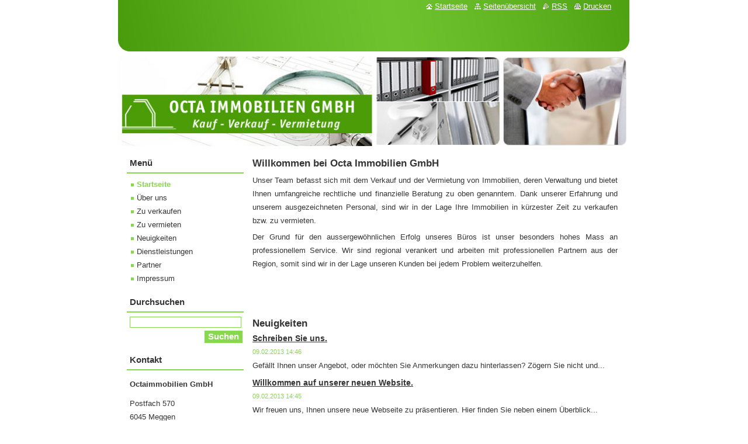

--- FILE ---
content_type: text/html; charset=UTF-8
request_url: https://www.octaimmobilien.ch/
body_size: 4636
content:
<!--[if lte IE 9]><!DOCTYPE HTML PUBLIC "-//W3C//DTD HTML 4.01 Transitional//EN" "https://www.w3.org/TR/html4/loose.dtd"><![endif]-->
<!DOCTYPE html>
<!--[if IE]><html class="ie" lang="de"><![endif]-->
<!--[if gt IE 9]><!--> 
<html lang="de">
<!--<![endif]-->
  <head>
    <!--[if lt IE 8]><meta http-equiv="X-UA-Compatible" content="IE=EmulateIE7"><![endif]--><!--[if IE 8]><meta http-equiv="X-UA-Compatible" content="IE=EmulateIE8"><![endif]--><!--[if IE 9]><meta http-equiv="X-UA-Compatible" content="IE=EmulateIE9"><![endif]-->
    <base href="https://www.octaimmobilien.ch/">
  <meta charset="utf-8">
  <meta name="description" content="">
  <meta name="keywords" content="">
  <meta name="generator" content="Webnode">
  <meta name="apple-mobile-web-app-capable" content="yes">
  <meta name="apple-mobile-web-app-status-bar-style" content="black">
  <meta name="format-detection" content="telephone=no">
    <link rel="shortcut icon" href="https://8bdaa0d758.clvaw-cdnwnd.com/28d64d2f75f48fa025df69cef4f0a34f/200000043-291232a0cd/favicon_octaimmo.ico">
  <link rel="stylesheet" href="https://www.octaimmobilien.ch/wysiwyg/system.style.css">
<link rel="canonical" href="https://www.octaimmobilien.ch/">
<script type="text/javascript">(function(i,s,o,g,r,a,m){i['GoogleAnalyticsObject']=r;i[r]=i[r]||function(){
			(i[r].q=i[r].q||[]).push(arguments)},i[r].l=1*new Date();a=s.createElement(o),
			m=s.getElementsByTagName(o)[0];a.async=1;a.src=g;m.parentNode.insertBefore(a,m)
			})(window,document,'script','//www.google-analytics.com/analytics.js','ga');ga('create', 'UA-797705-6', 'auto',{"name":"wnd_header"});ga('wnd_header.set', 'dimension1', 'W1');ga('wnd_header.set', 'anonymizeIp', true);ga('wnd_header.send', 'pageview');var pageTrackerAllTrackEvent=function(category,action,opt_label,opt_value){ga('send', 'event', category, action, opt_label, opt_value)};</script>
  <link rel="alternate" type="application/rss+xml" href="https://octaimmobilien.ch/rss/all.xml" title="">
<!--[if lte IE 9]><style type="text/css">.cke_skin_webnode iframe {vertical-align: baseline !important;}</style><![endif]-->
    <title>IMMOBILIEN</title>
    <meta name="robots" content="index, follow">
    <meta name="googlebot" content="index, follow">   
    <link href="https://d11bh4d8fhuq47.cloudfront.net/_system/skins/v10/50000881/css/style.css" rel="stylesheet" type="text/css" media="screen,projection,handheld,tv">
    <link href="https://d11bh4d8fhuq47.cloudfront.net/_system/skins/v10/50000881/css/print.css" rel="stylesheet" type="text/css" media="print">
    <script type="text/javascript" src="https://d11bh4d8fhuq47.cloudfront.net/_system/skins/v10/50000881/js/functions.js"></script>
  
				<script type="text/javascript">
				/* <![CDATA[ */
					
					if (typeof(RS_CFG) == 'undefined') RS_CFG = new Array();
					RS_CFG['staticServers'] = new Array('https://d11bh4d8fhuq47.cloudfront.net/');
					RS_CFG['skinServers'] = new Array('https://d11bh4d8fhuq47.cloudfront.net/');
					RS_CFG['filesPath'] = 'https://www.octaimmobilien.ch/_files/';
					RS_CFG['filesAWSS3Path'] = 'https://8bdaa0d758.clvaw-cdnwnd.com/28d64d2f75f48fa025df69cef4f0a34f/';
					RS_CFG['lbClose'] = 'Schließen';
					RS_CFG['skin'] = 'default';
					if (!RS_CFG['labels']) RS_CFG['labels'] = new Array();
					RS_CFG['systemName'] = 'Webnode';
						
					RS_CFG['responsiveLayout'] = 0;
					RS_CFG['mobileDevice'] = 0;
					RS_CFG['labels']['copyPasteSource'] = 'Mehr Infos:';
					
				/* ]]> */
				</script><script type="text/javascript" src="https://d11bh4d8fhuq47.cloudfront.net/_system/client/js/compressed/frontend.package.1-3-108.js?ph=8bdaa0d758"></script><style type="text/css"></style></head>  
  <body>  
    <div id="body_bg">      
      <div id="site">      
        <div id="site_top">
        
          <div id="nonFooter">
          
            <!-- HEADER -->          
            <div id="header">  
              <div id="header_box">     
                <div class="illustration">
                  <div id="logozone">               
                    <div id="logo"><span><span id="rbcSystemIdentifierLogo" style="visibility: hidden;">IMMOBILIEN</span></span></div>          
                    <p id="moto"><span id="rbcCompanySlogan" class="rbcNoStyleSpan"></span></p>
                  </div>
                   <img src="https://8bdaa0d758.clvaw-cdnwnd.com/28d64d2f75f48fa025df69cef4f0a34f/200000000-b89ecb9987/50000000.jpg?ph=8bdaa0d758" width="875" height="153" alt="">                </div>
              </div>   
            </div>            
            <!-- /HEADER -->
            
            <!-- MAIN -->
            <div id="main"> 
                                  
              <div id="mainContent">
              
                <!-- CONTENT -->
                <div id="content">
                
                  <!-- NAVIGATOR -->
                  <div id="pageNavigator" class="rbcContentBlock" style="display: none;"></div>                  <!-- /NAVIGATOR -->
                
                  
								
			<div class="box">
        <div class="box_content">

		<h1>Willkommen bei Octa Immobilien GmbH</h1>
<p style="text-align: justify;">Unser&nbsp;Team befasst sich mit dem Verkauf und der Vermietung von Immobilien, deren Verwaltung und bietet Ihnen umfangreiche rechtliche und finanzielle Beratung zu oben genanntem. Dank unserer Erfahrung und unserem ausgezeichneten Personal, sind wir in der Lage Ihre Immobilien in kürzester Zeit zu verkaufen bzw. zu vermieten.</p>
<p style="text-align: justify;">Der Grund für den aussergewöhnlichen Erfolg unseres Büros ist unser besonders hohes Mass an professionellem Service.&nbsp;Wir sind regional verankert und arbeiten mit professionellen Partnern aus der Region, somit sind wir&nbsp;in der Lage unseren Kunden bei jedem Problem weiterzuhelfen.</p>
<p style="text-align: justify;">&nbsp;</p>
<p>&nbsp;</p>

                       
        </div>
      </div>
      
      <div class="cleaner"><!-- / --></div>

		
        
      <div class="box">
        <div class="box_title"><h2>Neuigkeiten</h2></div>
        <div class="box_content">
  

		
       
      <div class="article">
        <h3><a href="/news/schreiben-sie-uns-/">Schreiben Sie uns.</a></h3>
        <ins>09.02.2013 14:46</ins>
        <div class="articleContent">
          Gefällt Ihnen unser Angebot, oder möchten Sie Anmerkungen dazu hinterlassen? Zögern Sie nicht und...
          <div class="cleaner"><!-- / --></div>
        </div>
      </div>
      
      <div class="cleaner"><!-- / --></div>
                    
		

			<div class="cleaner"><!-- / --></div>

		
       
      <div class="article">
        <h3><a href="/news/willkommen-auf-unserer-neuen-website-/">Willkommen auf unserer neuen Website.</a></h3>
        <ins>09.02.2013 14:45</ins>
        <div class="articleContent">
          Wir freuen uns, Ihnen unsere neue Webseite zu präsentieren. Hier finden Sie neben einem Überblick...
          <div class="cleaner"><!-- / --></div>
        </div>
      </div>
      
      <div class="cleaner"><!-- / --></div>
                    
		

			<div class="cleaner"><!-- / --></div>

		
				
      		   
      		   
      		  
      		   
      	    
		                           
        </div>
      </div> 
      
      <div class="cleaner"><!-- / --></div>

		                
                </div>
                <!-- /CONTENT -->
                
              </div>
              
              <!-- SIDEBAR -->
              <div id="sidebar">              
                <div id="sidebar_content">
                
                  <!-- MENU -->  
                  


		  <div class="box">	
        <div class="box_title"><h2>Menü</h2></div>
        <div class="box_content">

		<ul class="menu">
	<li class="first activeSelected">
  
      <a href="/home/">
    
      Startseite
      
  </a>
  
  </li>
	<li>
  
      <a href="/uber-uns/">
    
      Über uns
      
  </a>
  
  </li>
	<li>
  
      <a href="/zu-verkaufen/">
    
      Zu verkaufen
      
  </a>
  
  </li>
	<li>
  
      <a href="/zu-vermieten/">
    
      Zu vermieten
      
  </a>
  
  </li>
	<li>
  
      <a href="/neuigkeiten/">
    
      Neuigkeiten
      
  </a>
  
  </li>
	<li>
  
      <a href="/dienstleistungen/">
    
      Dienstleistungen
      
  </a>
  
  </li>
	<li>
  
      <a href="/partner/">
    
      Partner
      
  </a>
  
  </li>
	<li class="last">
  
      <a href="/impressum/">
    
      Impressum
      
  </a>
  
  </li>
</ul>

        </div>
			</div>

					    
                  <!-- /MENU -->
                  
                  

		  <div class="box">            
        <div class="box_title"><h2>Durchsuchen</h2></div>            
        <div class="box_content">

		<form action="/search/" method="get" id="fulltextSearch">
		
		    <label for="fulltextSearchText" class="hidden">Durchsuchen</label>
      	<input type="text" id="fulltextSearchText" name="text"><br />
      	<span><input class="submit" type="submit" value="Suchen"></span>
				<div class="cleaner"><!-- / --></div>

		</form>

		    </div>
      </div>

		 
                  
                  

      <div class="box">
        <div class="box_title"><h2>Kontakt</h2></div>
        <div class="box_content">
          
		

      <p><strong>Octaimmobilien GmbH</strong></p>
      
      
      <p class="address">Postfach 570<br />
6045 Meggen</p>

	            
      
      
      <p class="phone">041 340 37 69</p>

	
      
	
	    <p class="email"><a href="&#109;&#97;&#105;&#108;&#116;&#111;:&#105;&#110;&#102;&#111;&#64;&#111;&#99;&#116;&#97;&#105;&#109;&#109;&#111;&#98;&#105;&#108;&#105;&#101;&#110;&#46;&#99;&#104;"><span id="rbcContactEmail">&#105;&#110;&#102;&#111;&#64;&#111;&#99;&#116;&#97;&#105;&#109;&#109;&#111;&#98;&#105;&#108;&#105;&#101;&#110;&#46;&#99;&#104;</span></a></p>

	           

		
                      
        </div>
      </div> 

					          
          
                          
                    
    
                </div>            
              </div>
              <!-- /SIDEBAR -->
            
              <hr class="cleaner">
            
            </div>
            <!-- /MAIN -->
            
            <div id="header_link">          
              <table><tr><td>
                 <div class="link">                             
                   <span class="homepage"><a href="home/" title="Zur Startseite">Startseite</a></span>            
                   <span class="sitemap"><a href="/sitemap/" title="Zur Seitenübersicht">Seitenübersicht</a></span>
                   <span class="rss"><a href="/rss/" title="RSS-Feeds">RSS</a></span>
                   <span class="print"><a href="#" onclick="window.print(); return false;" title="Seite drucken">Drucken</a></span>
                 </div>
               </td><td>
                 <div class="lang">               
                   <div id="languageSelect"></div>			            
                 </div>
               </td></tr></table>
            </div>
        
          </div>
          
          <!-- FOOTER -->
          <div id="footer">          
            <div id="footer_content">             
              <span id="rbcFooterText" class="rbcNoStyleSpan">© 2013 Alle Rechte vorbehalten.</span> | <span class="rbcSignatureText">Octaimmobilien GmbH</span>            
            </div>        
          </div>
          <!-- /FOOTER -->
          
        </div>
      </div>    
    </div>
  
  
    <script type="text/javascript">
		/* <![CDATA[ */

			RubicusFrontendIns.addObserver
			({

				onContentChange: function ()
        {
          RubicusFrontendIns.faqInit('faq', 'answerBlock');
        },

				onStartSlideshow: function()
				{
					$('slideshowControl').innerHTML	= '<span>Anhalten<'+'/span>';
					$('slideshowControl').title			= 'Diashow anhalten';
					$('slideshowControl').onclick		= RubicusFrontendIns.stopSlideshow.bind(RubicusFrontendIns);
				},

				onStopSlideshow: function()
				{
					$('slideshowControl').innerHTML	= '<span>Diashow<'+'/span>';
					$('slideshowControl').title			= 'Diashow starten';
					$('slideshowControl').onclick		= RubicusFrontendIns.startSlideshow.bind(RubicusFrontendIns);
				},

				onShowImage: function()
				{
					if (RubicusFrontendIns.isSlideshowMode())
					{
						$('slideshowControl').innerHTML	= '<span>Anhalten<'+'/span>';
						$('slideshowControl').title			= 'Diashow anhalten';
						$('slideshowControl').onclick		= RubicusFrontendIns.stopSlideshow.bind(RubicusFrontendIns);
					}
				}

			 });

			  RubicusFrontendIns.faqInit('faq', 'answerBlock');

			  RubicusFrontendIns.addFileToPreload('https://d11bh4d8fhuq47.cloudfront.net/_system/skins/v10/50000881/img/loading.gif');
			  RubicusFrontendIns.addFileToPreload('https://d11bh4d8fhuq47.cloudfront.net/_system/skins/v10/50000881/img/faq_close.png');
			  
  		/* ]]> */
  	 </script>
  
  <div id="rbcFooterHtml"></div><script type="text/javascript">var keenTrackerCmsTrackEvent=function(id){if(typeof _jsTracker=="undefined" || !_jsTracker){return false;};try{var name=_keenEvents[id];var keenEvent={user:{u:_keenData.u,p:_keenData.p,lc:_keenData.lc,t:_keenData.t},action:{identifier:id,name:name,category:'cms',platform:'WND1',version:'2.1.157'},browser:{url:location.href,ua:navigator.userAgent,referer_url:document.referrer,resolution:screen.width+'x'+screen.height,ip:'51.145.211.76'}};_jsTracker.jsonpSubmit('PROD',keenEvent,function(err,res){});}catch(err){console.log(err)};};</script></body>
</html>
